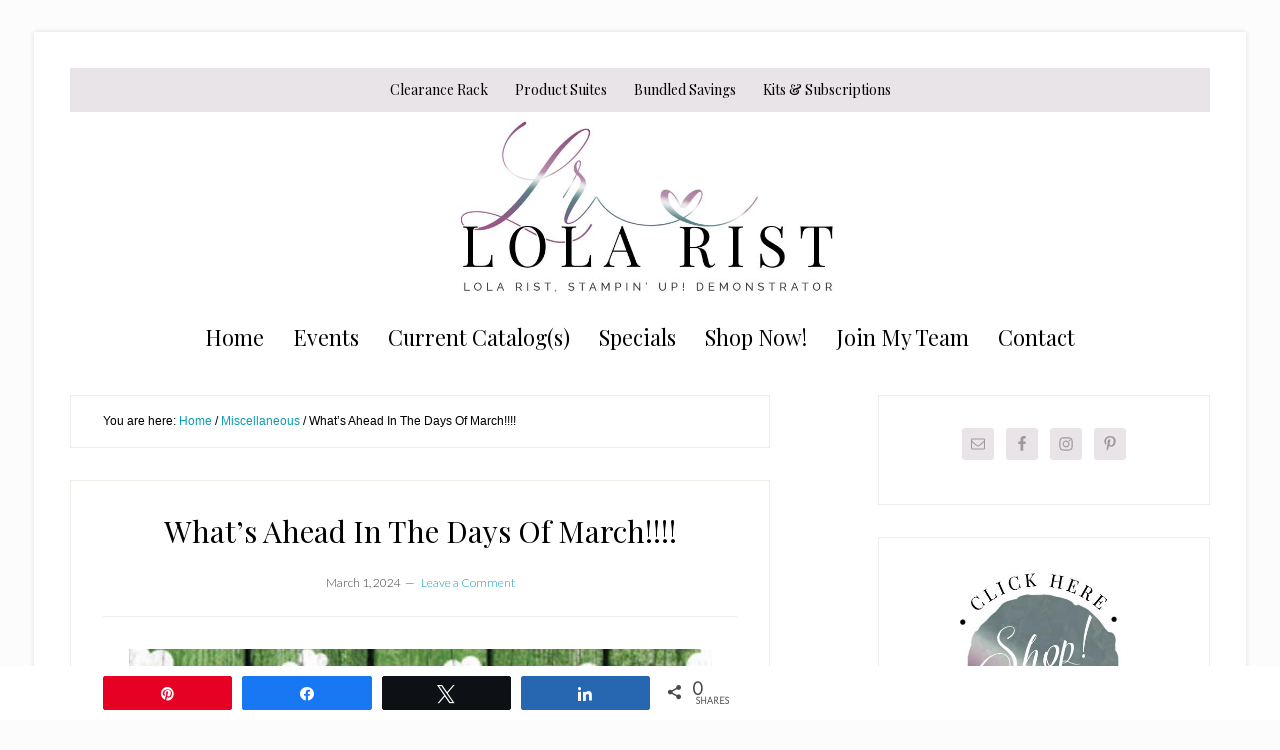

--- FILE ---
content_type: text/html; charset=UTF-8
request_url: https://lolarist.com/whats-ahead-in-the-days-of-march/
body_size: 84498
content:
<!DOCTYPE html>
<html lang="en-US">
<head >
<meta charset="UTF-8" />
<meta name="viewport" content="width=device-width, initial-scale=1" />
<meta name='robots' content='index, follow, max-image-preview:large, max-snippet:-1, max-video-preview:-1' />

<!-- Social Warfare v4.5.6 https://warfareplugins.com - BEGINNING OF OUTPUT -->
<style>
	@font-face {
		font-family: "sw-icon-font";
		src:url("https://lolarist.com/wp-content/plugins/social-warfare/assets/fonts/sw-icon-font.eot?ver=4.5.6");
		src:url("https://lolarist.com/wp-content/plugins/social-warfare/assets/fonts/sw-icon-font.eot?ver=4.5.6#iefix") format("embedded-opentype"),
		url("https://lolarist.com/wp-content/plugins/social-warfare/assets/fonts/sw-icon-font.woff?ver=4.5.6") format("woff"),
		url("https://lolarist.com/wp-content/plugins/social-warfare/assets/fonts/sw-icon-font.ttf?ver=4.5.6") format("truetype"),
		url("https://lolarist.com/wp-content/plugins/social-warfare/assets/fonts/sw-icon-font.svg?ver=4.5.6#1445203416") format("svg");
		font-weight: normal;
		font-style: normal;
		font-display:block;
	}
</style>
<!-- Social Warfare v4.5.6 https://warfareplugins.com - END OF OUTPUT -->


	<!-- This site is optimized with the Yoast SEO plugin v26.8 - https://yoast.com/product/yoast-seo-wordpress/ -->
	<title>What&#039;s Ahead In The Days Of March!!!! - Lola Rist, Stampin&#039; Up! Demonstrator</title>
	<link rel="canonical" href="https://lolarist.com/whats-ahead-in-the-days-of-march/" />
	<meta property="og:locale" content="en_US" />
	<meta property="og:type" content="article" />
	<meta property="og:title" content="What&#039;s Ahead In The Days Of March!!!! - Lola Rist, Stampin&#039; Up! Demonstrator" />
	<meta property="og:description" content="In the blink of an eye, Sale-A-Bration is over, February is past, and March is upon us!!! Woo Hoo!!! March and April will both be busy months for the Rist [&hellip;]" />
	<meta property="og:url" content="https://lolarist.com/whats-ahead-in-the-days-of-march/" />
	<meta property="og:site_name" content="Lola Rist, Stampin&#039; Up! Demonstrator" />
	<meta property="article:published_time" content="2024-03-01T15:09:52+00:00" />
	<meta property="article:modified_time" content="2024-03-01T15:09:54+00:00" />
	<meta property="og:image" content="https://lolarist.com/wp-content/uploads/2024/03/March-Happenings-.jpg" />
	<meta property="og:image:width" content="583" />
	<meta property="og:image:height" content="511" />
	<meta property="og:image:type" content="image/jpeg" />
	<meta name="author" content="Lola Rist" />
	<meta name="twitter:card" content="summary_large_image" />
	<meta name="twitter:label1" content="Written by" />
	<meta name="twitter:data1" content="Lola Rist" />
	<meta name="twitter:label2" content="Est. reading time" />
	<meta name="twitter:data2" content="4 minutes" />
	<script type="application/ld+json" class="yoast-schema-graph">{"@context":"https://schema.org","@graph":[{"@type":"Article","@id":"https://lolarist.com/whats-ahead-in-the-days-of-march/#article","isPartOf":{"@id":"https://lolarist.com/whats-ahead-in-the-days-of-march/"},"author":{"name":"Lola Rist","@id":"https://lolarist.com/#/schema/person/77d9d250f7ac7325f1c8d4dd5d0bbd5f"},"headline":"What&#8217;s Ahead In The Days Of March!!!!","datePublished":"2024-03-01T15:09:52+00:00","dateModified":"2024-03-01T15:09:54+00:00","mainEntityOfPage":{"@id":"https://lolarist.com/whats-ahead-in-the-days-of-march/"},"wordCount":628,"commentCount":0,"publisher":{"@id":"https://lolarist.com/#/schema/person/77d9d250f7ac7325f1c8d4dd5d0bbd5f"},"image":{"@id":"https://lolarist.com/whats-ahead-in-the-days-of-march/#primaryimage"},"thumbnailUrl":"https://lolarist.com/wp-content/uploads/2024/03/March-Happenings-.jpg","keywords":["card ideas","card making","card making ideas","diy card ideas","easy card making ideas","ideas for cardmaking","simple card ideas","simple cards"],"articleSection":["Miscellaneous"],"inLanguage":"en-US","potentialAction":[{"@type":"CommentAction","name":"Comment","target":["https://lolarist.com/whats-ahead-in-the-days-of-march/#respond"]}]},{"@type":"WebPage","@id":"https://lolarist.com/whats-ahead-in-the-days-of-march/","url":"https://lolarist.com/whats-ahead-in-the-days-of-march/","name":"What's Ahead In The Days Of March!!!! - Lola Rist, Stampin&#039; Up! Demonstrator","isPartOf":{"@id":"https://lolarist.com/#website"},"primaryImageOfPage":{"@id":"https://lolarist.com/whats-ahead-in-the-days-of-march/#primaryimage"},"image":{"@id":"https://lolarist.com/whats-ahead-in-the-days-of-march/#primaryimage"},"thumbnailUrl":"https://lolarist.com/wp-content/uploads/2024/03/March-Happenings-.jpg","datePublished":"2024-03-01T15:09:52+00:00","dateModified":"2024-03-01T15:09:54+00:00","breadcrumb":{"@id":"https://lolarist.com/whats-ahead-in-the-days-of-march/#breadcrumb"},"inLanguage":"en-US","potentialAction":[{"@type":"ReadAction","target":["https://lolarist.com/whats-ahead-in-the-days-of-march/"]}]},{"@type":"ImageObject","inLanguage":"en-US","@id":"https://lolarist.com/whats-ahead-in-the-days-of-march/#primaryimage","url":"https://lolarist.com/wp-content/uploads/2024/03/March-Happenings-.jpg","contentUrl":"https://lolarist.com/wp-content/uploads/2024/03/March-Happenings-.jpg","width":583,"height":511},{"@type":"BreadcrumbList","@id":"https://lolarist.com/whats-ahead-in-the-days-of-march/#breadcrumb","itemListElement":[{"@type":"ListItem","position":1,"name":"Home","item":"https://lolarist.com/"},{"@type":"ListItem","position":2,"name":"What&#8217;s Ahead In The Days Of March!!!!"}]},{"@type":"WebSite","@id":"https://lolarist.com/#website","url":"https://lolarist.com/","name":"Lola Rist, Stampin' Up! Demonstrator","description":"Creative paper crafting with ink and stamp! Connect with me for card making and project ideas and access to Stampin Up products!","publisher":{"@id":"https://lolarist.com/#/schema/person/77d9d250f7ac7325f1c8d4dd5d0bbd5f"},"potentialAction":[{"@type":"SearchAction","target":{"@type":"EntryPoint","urlTemplate":"https://lolarist.com/?s={search_term_string}"},"query-input":{"@type":"PropertyValueSpecification","valueRequired":true,"valueName":"search_term_string"}}],"inLanguage":"en-US"},{"@type":["Person","Organization"],"@id":"https://lolarist.com/#/schema/person/77d9d250f7ac7325f1c8d4dd5d0bbd5f","name":"Lola Rist","image":{"@type":"ImageObject","inLanguage":"en-US","@id":"https://lolarist.com/#/schema/person/image/","url":"https://lolarist.com/wp-content/uploads/2021/02/lolarist-150x150.jpg","contentUrl":"https://lolarist.com/wp-content/uploads/2021/02/lolarist-150x150.jpg","caption":"Lola Rist"},"logo":{"@id":"https://lolarist.com/#/schema/person/image/"},"sameAs":["http://LolaRist.com"]}]}</script>
	<!-- / Yoast SEO plugin. -->


<link rel='dns-prefetch' href='//fonts.googleapis.com' />
<link rel="alternate" type="application/rss+xml" title="Lola Rist, Stampin&#039; Up! Demonstrator &raquo; Feed" href="https://lolarist.com/feed/" />
<link rel="alternate" type="application/rss+xml" title="Lola Rist, Stampin&#039; Up! Demonstrator &raquo; Comments Feed" href="https://lolarist.com/comments/feed/" />
<link rel="alternate" type="text/calendar" title="Lola Rist, Stampin&#039; Up! Demonstrator &raquo; iCal Feed" href="https://lolarist.com/events/?ical=1" />
<link rel="alternate" type="application/rss+xml" title="Lola Rist, Stampin&#039; Up! Demonstrator &raquo; What&#8217;s Ahead In The Days Of March!!!! Comments Feed" href="https://lolarist.com/whats-ahead-in-the-days-of-march/feed/" />
<link rel="alternate" title="oEmbed (JSON)" type="application/json+oembed" href="https://lolarist.com/wp-json/oembed/1.0/embed?url=https%3A%2F%2Flolarist.com%2Fwhats-ahead-in-the-days-of-march%2F" />
<link rel="alternate" title="oEmbed (XML)" type="text/xml+oembed" href="https://lolarist.com/wp-json/oembed/1.0/embed?url=https%3A%2F%2Flolarist.com%2Fwhats-ahead-in-the-days-of-march%2F&#038;format=xml" />
<style id='wp-img-auto-sizes-contain-inline-css' type='text/css'>
img:is([sizes=auto i],[sizes^="auto," i]){contain-intrinsic-size:3000px 1500px}
/*# sourceURL=wp-img-auto-sizes-contain-inline-css */
</style>
<link rel='stylesheet' id='social-warfare-block-css-css' href='https://lolarist.com/wp-content/plugins/social-warfare/assets/js/post-editor/dist/blocks.style.build.css?ver=6.9' type='text/css' media='all' />
<link rel='stylesheet' id='lifestyle-pro-css' href='https://lolarist.com/wp-content/themes/lifestyle-pro/style.css?ver=3.2.4' type='text/css' media='all' />
<style id='lifestyle-pro-inline-css' type='text/css'>


		a,
		.archive-pagination li a:focus,
		.archive-pagination li a:hover,
		.archive-pagination li.active a,
		.entry-title a:focus,
		.entry-title a:hover {
			color: #0f9daf;
		}

		@media only screen and (max-width: 800px) {
			.menu-toggle:focus,
			.menu-toggle:hover,
			.sub-menu-toggle:focus,
			.sub-menu-toggle:hover {
				color: #0f9daf;
			}
		}

		

		button,
		input[type="button"],
		input[type="reset"],
		input[type="submit"],
		.button,
		.entry-content .button,
		.lifestyle-pro-home .content .widget-title,
		.nav-secondary,
		.site-footer,
		.site-header {
			background-color: #ffffff;
			color: #000000;
		}

		.site-description,
		.site-footer a,
		.site-header .menu-toggle,
		.site-header .sub-menu-toggle,
		.site-header .widget-area a,
		.site-header .widget-area,
		.site-header .widget-title,
		.site-title a,
		.site-title a:focus,
		.site-title a:hover {
			color: #000000;
		}

		.site-footer a:focus,
		.site-footer a:hover,
		.site-header .menu-toggle:focus,
		.site-header .menu-toggle:hover,
		.site-header .sub-menu-toggle:focus,
		.site-header .sub-menu-toggle:hover {
			color: #464646;
		}

		@media only screen and (max-width: 767px) {

			.site-header .genesis-nav-menu .current-menu-item > a,
			.site-header .genesis-responsive-menu .sub-menu a {
				color: #000000;
			}

			.site-header .genesis-responsive-menu a:focus,
			.site-header .genesis-responsive-menu a:hover,
			.site-header .genesis-responsive-menu .current-menu-item > a:hover,
			.site-header .genesis-responsive-menu .sub-menu a:focus,
			.site-header .genesis-responsive-menu .sub-menu a:hover {
				color: #464646;
			}
		}

		
/*# sourceURL=lifestyle-pro-inline-css */
</style>
<style id='wp-emoji-styles-inline-css' type='text/css'>

	img.wp-smiley, img.emoji {
		display: inline !important;
		border: none !important;
		box-shadow: none !important;
		height: 1em !important;
		width: 1em !important;
		margin: 0 0.07em !important;
		vertical-align: -0.1em !important;
		background: none !important;
		padding: 0 !important;
	}
/*# sourceURL=wp-emoji-styles-inline-css */
</style>
<link rel='stylesheet' id='wp-block-library-css' href='https://lolarist.com/wp-includes/css/dist/block-library/style.min.css?ver=6.9' type='text/css' media='all' />
<style id='wp-block-image-inline-css' type='text/css'>
.wp-block-image>a,.wp-block-image>figure>a{display:inline-block}.wp-block-image img{box-sizing:border-box;height:auto;max-width:100%;vertical-align:bottom}@media not (prefers-reduced-motion){.wp-block-image img.hide{visibility:hidden}.wp-block-image img.show{animation:show-content-image .4s}}.wp-block-image[style*=border-radius] img,.wp-block-image[style*=border-radius]>a{border-radius:inherit}.wp-block-image.has-custom-border img{box-sizing:border-box}.wp-block-image.aligncenter{text-align:center}.wp-block-image.alignfull>a,.wp-block-image.alignwide>a{width:100%}.wp-block-image.alignfull img,.wp-block-image.alignwide img{height:auto;width:100%}.wp-block-image .aligncenter,.wp-block-image .alignleft,.wp-block-image .alignright,.wp-block-image.aligncenter,.wp-block-image.alignleft,.wp-block-image.alignright{display:table}.wp-block-image .aligncenter>figcaption,.wp-block-image .alignleft>figcaption,.wp-block-image .alignright>figcaption,.wp-block-image.aligncenter>figcaption,.wp-block-image.alignleft>figcaption,.wp-block-image.alignright>figcaption{caption-side:bottom;display:table-caption}.wp-block-image .alignleft{float:left;margin:.5em 1em .5em 0}.wp-block-image .alignright{float:right;margin:.5em 0 .5em 1em}.wp-block-image .aligncenter{margin-left:auto;margin-right:auto}.wp-block-image :where(figcaption){margin-bottom:1em;margin-top:.5em}.wp-block-image.is-style-circle-mask img{border-radius:9999px}@supports ((-webkit-mask-image:none) or (mask-image:none)) or (-webkit-mask-image:none){.wp-block-image.is-style-circle-mask img{border-radius:0;-webkit-mask-image:url('data:image/svg+xml;utf8,<svg viewBox="0 0 100 100" xmlns="http://www.w3.org/2000/svg"><circle cx="50" cy="50" r="50"/></svg>');mask-image:url('data:image/svg+xml;utf8,<svg viewBox="0 0 100 100" xmlns="http://www.w3.org/2000/svg"><circle cx="50" cy="50" r="50"/></svg>');mask-mode:alpha;-webkit-mask-position:center;mask-position:center;-webkit-mask-repeat:no-repeat;mask-repeat:no-repeat;-webkit-mask-size:contain;mask-size:contain}}:root :where(.wp-block-image.is-style-rounded img,.wp-block-image .is-style-rounded img){border-radius:9999px}.wp-block-image figure{margin:0}.wp-lightbox-container{display:flex;flex-direction:column;position:relative}.wp-lightbox-container img{cursor:zoom-in}.wp-lightbox-container img:hover+button{opacity:1}.wp-lightbox-container button{align-items:center;backdrop-filter:blur(16px) saturate(180%);background-color:#5a5a5a40;border:none;border-radius:4px;cursor:zoom-in;display:flex;height:20px;justify-content:center;opacity:0;padding:0;position:absolute;right:16px;text-align:center;top:16px;width:20px;z-index:100}@media not (prefers-reduced-motion){.wp-lightbox-container button{transition:opacity .2s ease}}.wp-lightbox-container button:focus-visible{outline:3px auto #5a5a5a40;outline:3px auto -webkit-focus-ring-color;outline-offset:3px}.wp-lightbox-container button:hover{cursor:pointer;opacity:1}.wp-lightbox-container button:focus{opacity:1}.wp-lightbox-container button:focus,.wp-lightbox-container button:hover,.wp-lightbox-container button:not(:hover):not(:active):not(.has-background){background-color:#5a5a5a40;border:none}.wp-lightbox-overlay{box-sizing:border-box;cursor:zoom-out;height:100vh;left:0;overflow:hidden;position:fixed;top:0;visibility:hidden;width:100%;z-index:100000}.wp-lightbox-overlay .close-button{align-items:center;cursor:pointer;display:flex;justify-content:center;min-height:40px;min-width:40px;padding:0;position:absolute;right:calc(env(safe-area-inset-right) + 16px);top:calc(env(safe-area-inset-top) + 16px);z-index:5000000}.wp-lightbox-overlay .close-button:focus,.wp-lightbox-overlay .close-button:hover,.wp-lightbox-overlay .close-button:not(:hover):not(:active):not(.has-background){background:none;border:none}.wp-lightbox-overlay .lightbox-image-container{height:var(--wp--lightbox-container-height);left:50%;overflow:hidden;position:absolute;top:50%;transform:translate(-50%,-50%);transform-origin:top left;width:var(--wp--lightbox-container-width);z-index:9999999999}.wp-lightbox-overlay .wp-block-image{align-items:center;box-sizing:border-box;display:flex;height:100%;justify-content:center;margin:0;position:relative;transform-origin:0 0;width:100%;z-index:3000000}.wp-lightbox-overlay .wp-block-image img{height:var(--wp--lightbox-image-height);min-height:var(--wp--lightbox-image-height);min-width:var(--wp--lightbox-image-width);width:var(--wp--lightbox-image-width)}.wp-lightbox-overlay .wp-block-image figcaption{display:none}.wp-lightbox-overlay button{background:none;border:none}.wp-lightbox-overlay .scrim{background-color:#fff;height:100%;opacity:.9;position:absolute;width:100%;z-index:2000000}.wp-lightbox-overlay.active{visibility:visible}@media not (prefers-reduced-motion){.wp-lightbox-overlay.active{animation:turn-on-visibility .25s both}.wp-lightbox-overlay.active img{animation:turn-on-visibility .35s both}.wp-lightbox-overlay.show-closing-animation:not(.active){animation:turn-off-visibility .35s both}.wp-lightbox-overlay.show-closing-animation:not(.active) img{animation:turn-off-visibility .25s both}.wp-lightbox-overlay.zoom.active{animation:none;opacity:1;visibility:visible}.wp-lightbox-overlay.zoom.active .lightbox-image-container{animation:lightbox-zoom-in .4s}.wp-lightbox-overlay.zoom.active .lightbox-image-container img{animation:none}.wp-lightbox-overlay.zoom.active .scrim{animation:turn-on-visibility .4s forwards}.wp-lightbox-overlay.zoom.show-closing-animation:not(.active){animation:none}.wp-lightbox-overlay.zoom.show-closing-animation:not(.active) .lightbox-image-container{animation:lightbox-zoom-out .4s}.wp-lightbox-overlay.zoom.show-closing-animation:not(.active) .lightbox-image-container img{animation:none}.wp-lightbox-overlay.zoom.show-closing-animation:not(.active) .scrim{animation:turn-off-visibility .4s forwards}}@keyframes show-content-image{0%{visibility:hidden}99%{visibility:hidden}to{visibility:visible}}@keyframes turn-on-visibility{0%{opacity:0}to{opacity:1}}@keyframes turn-off-visibility{0%{opacity:1;visibility:visible}99%{opacity:0;visibility:visible}to{opacity:0;visibility:hidden}}@keyframes lightbox-zoom-in{0%{transform:translate(calc((-100vw + var(--wp--lightbox-scrollbar-width))/2 + var(--wp--lightbox-initial-left-position)),calc(-50vh + var(--wp--lightbox-initial-top-position))) scale(var(--wp--lightbox-scale))}to{transform:translate(-50%,-50%) scale(1)}}@keyframes lightbox-zoom-out{0%{transform:translate(-50%,-50%) scale(1);visibility:visible}99%{visibility:visible}to{transform:translate(calc((-100vw + var(--wp--lightbox-scrollbar-width))/2 + var(--wp--lightbox-initial-left-position)),calc(-50vh + var(--wp--lightbox-initial-top-position))) scale(var(--wp--lightbox-scale));visibility:hidden}}
/*# sourceURL=https://lolarist.com/wp-includes/blocks/image/style.min.css */
</style>
<style id='wp-block-list-inline-css' type='text/css'>
ol,ul{box-sizing:border-box}:root :where(.wp-block-list.has-background){padding:1.25em 2.375em}
/*# sourceURL=https://lolarist.com/wp-includes/blocks/list/style.min.css */
</style>
<style id='global-styles-inline-css' type='text/css'>
:root{--wp--preset--aspect-ratio--square: 1;--wp--preset--aspect-ratio--4-3: 4/3;--wp--preset--aspect-ratio--3-4: 3/4;--wp--preset--aspect-ratio--3-2: 3/2;--wp--preset--aspect-ratio--2-3: 2/3;--wp--preset--aspect-ratio--16-9: 16/9;--wp--preset--aspect-ratio--9-16: 9/16;--wp--preset--color--black: #000000;--wp--preset--color--cyan-bluish-gray: #abb8c3;--wp--preset--color--white: #ffffff;--wp--preset--color--pale-pink: #f78da7;--wp--preset--color--vivid-red: #cf2e2e;--wp--preset--color--luminous-vivid-orange: #ff6900;--wp--preset--color--luminous-vivid-amber: #fcb900;--wp--preset--color--light-green-cyan: #7bdcb5;--wp--preset--color--vivid-green-cyan: #00d084;--wp--preset--color--pale-cyan-blue: #8ed1fc;--wp--preset--color--vivid-cyan-blue: #0693e3;--wp--preset--color--vivid-purple: #9b51e0;--wp--preset--gradient--vivid-cyan-blue-to-vivid-purple: linear-gradient(135deg,rgb(6,147,227) 0%,rgb(155,81,224) 100%);--wp--preset--gradient--light-green-cyan-to-vivid-green-cyan: linear-gradient(135deg,rgb(122,220,180) 0%,rgb(0,208,130) 100%);--wp--preset--gradient--luminous-vivid-amber-to-luminous-vivid-orange: linear-gradient(135deg,rgb(252,185,0) 0%,rgb(255,105,0) 100%);--wp--preset--gradient--luminous-vivid-orange-to-vivid-red: linear-gradient(135deg,rgb(255,105,0) 0%,rgb(207,46,46) 100%);--wp--preset--gradient--very-light-gray-to-cyan-bluish-gray: linear-gradient(135deg,rgb(238,238,238) 0%,rgb(169,184,195) 100%);--wp--preset--gradient--cool-to-warm-spectrum: linear-gradient(135deg,rgb(74,234,220) 0%,rgb(151,120,209) 20%,rgb(207,42,186) 40%,rgb(238,44,130) 60%,rgb(251,105,98) 80%,rgb(254,248,76) 100%);--wp--preset--gradient--blush-light-purple: linear-gradient(135deg,rgb(255,206,236) 0%,rgb(152,150,240) 100%);--wp--preset--gradient--blush-bordeaux: linear-gradient(135deg,rgb(254,205,165) 0%,rgb(254,45,45) 50%,rgb(107,0,62) 100%);--wp--preset--gradient--luminous-dusk: linear-gradient(135deg,rgb(255,203,112) 0%,rgb(199,81,192) 50%,rgb(65,88,208) 100%);--wp--preset--gradient--pale-ocean: linear-gradient(135deg,rgb(255,245,203) 0%,rgb(182,227,212) 50%,rgb(51,167,181) 100%);--wp--preset--gradient--electric-grass: linear-gradient(135deg,rgb(202,248,128) 0%,rgb(113,206,126) 100%);--wp--preset--gradient--midnight: linear-gradient(135deg,rgb(2,3,129) 0%,rgb(40,116,252) 100%);--wp--preset--font-size--small: 13px;--wp--preset--font-size--medium: 20px;--wp--preset--font-size--large: 36px;--wp--preset--font-size--x-large: 42px;--wp--preset--spacing--20: 0.44rem;--wp--preset--spacing--30: 0.67rem;--wp--preset--spacing--40: 1rem;--wp--preset--spacing--50: 1.5rem;--wp--preset--spacing--60: 2.25rem;--wp--preset--spacing--70: 3.38rem;--wp--preset--spacing--80: 5.06rem;--wp--preset--shadow--natural: 6px 6px 9px rgba(0, 0, 0, 0.2);--wp--preset--shadow--deep: 12px 12px 50px rgba(0, 0, 0, 0.4);--wp--preset--shadow--sharp: 6px 6px 0px rgba(0, 0, 0, 0.2);--wp--preset--shadow--outlined: 6px 6px 0px -3px rgb(255, 255, 255), 6px 6px rgb(0, 0, 0);--wp--preset--shadow--crisp: 6px 6px 0px rgb(0, 0, 0);}:where(.is-layout-flex){gap: 0.5em;}:where(.is-layout-grid){gap: 0.5em;}body .is-layout-flex{display: flex;}.is-layout-flex{flex-wrap: wrap;align-items: center;}.is-layout-flex > :is(*, div){margin: 0;}body .is-layout-grid{display: grid;}.is-layout-grid > :is(*, div){margin: 0;}:where(.wp-block-columns.is-layout-flex){gap: 2em;}:where(.wp-block-columns.is-layout-grid){gap: 2em;}:where(.wp-block-post-template.is-layout-flex){gap: 1.25em;}:where(.wp-block-post-template.is-layout-grid){gap: 1.25em;}.has-black-color{color: var(--wp--preset--color--black) !important;}.has-cyan-bluish-gray-color{color: var(--wp--preset--color--cyan-bluish-gray) !important;}.has-white-color{color: var(--wp--preset--color--white) !important;}.has-pale-pink-color{color: var(--wp--preset--color--pale-pink) !important;}.has-vivid-red-color{color: var(--wp--preset--color--vivid-red) !important;}.has-luminous-vivid-orange-color{color: var(--wp--preset--color--luminous-vivid-orange) !important;}.has-luminous-vivid-amber-color{color: var(--wp--preset--color--luminous-vivid-amber) !important;}.has-light-green-cyan-color{color: var(--wp--preset--color--light-green-cyan) !important;}.has-vivid-green-cyan-color{color: var(--wp--preset--color--vivid-green-cyan) !important;}.has-pale-cyan-blue-color{color: var(--wp--preset--color--pale-cyan-blue) !important;}.has-vivid-cyan-blue-color{color: var(--wp--preset--color--vivid-cyan-blue) !important;}.has-vivid-purple-color{color: var(--wp--preset--color--vivid-purple) !important;}.has-black-background-color{background-color: var(--wp--preset--color--black) !important;}.has-cyan-bluish-gray-background-color{background-color: var(--wp--preset--color--cyan-bluish-gray) !important;}.has-white-background-color{background-color: var(--wp--preset--color--white) !important;}.has-pale-pink-background-color{background-color: var(--wp--preset--color--pale-pink) !important;}.has-vivid-red-background-color{background-color: var(--wp--preset--color--vivid-red) !important;}.has-luminous-vivid-orange-background-color{background-color: var(--wp--preset--color--luminous-vivid-orange) !important;}.has-luminous-vivid-amber-background-color{background-color: var(--wp--preset--color--luminous-vivid-amber) !important;}.has-light-green-cyan-background-color{background-color: var(--wp--preset--color--light-green-cyan) !important;}.has-vivid-green-cyan-background-color{background-color: var(--wp--preset--color--vivid-green-cyan) !important;}.has-pale-cyan-blue-background-color{background-color: var(--wp--preset--color--pale-cyan-blue) !important;}.has-vivid-cyan-blue-background-color{background-color: var(--wp--preset--color--vivid-cyan-blue) !important;}.has-vivid-purple-background-color{background-color: var(--wp--preset--color--vivid-purple) !important;}.has-black-border-color{border-color: var(--wp--preset--color--black) !important;}.has-cyan-bluish-gray-border-color{border-color: var(--wp--preset--color--cyan-bluish-gray) !important;}.has-white-border-color{border-color: var(--wp--preset--color--white) !important;}.has-pale-pink-border-color{border-color: var(--wp--preset--color--pale-pink) !important;}.has-vivid-red-border-color{border-color: var(--wp--preset--color--vivid-red) !important;}.has-luminous-vivid-orange-border-color{border-color: var(--wp--preset--color--luminous-vivid-orange) !important;}.has-luminous-vivid-amber-border-color{border-color: var(--wp--preset--color--luminous-vivid-amber) !important;}.has-light-green-cyan-border-color{border-color: var(--wp--preset--color--light-green-cyan) !important;}.has-vivid-green-cyan-border-color{border-color: var(--wp--preset--color--vivid-green-cyan) !important;}.has-pale-cyan-blue-border-color{border-color: var(--wp--preset--color--pale-cyan-blue) !important;}.has-vivid-cyan-blue-border-color{border-color: var(--wp--preset--color--vivid-cyan-blue) !important;}.has-vivid-purple-border-color{border-color: var(--wp--preset--color--vivid-purple) !important;}.has-vivid-cyan-blue-to-vivid-purple-gradient-background{background: var(--wp--preset--gradient--vivid-cyan-blue-to-vivid-purple) !important;}.has-light-green-cyan-to-vivid-green-cyan-gradient-background{background: var(--wp--preset--gradient--light-green-cyan-to-vivid-green-cyan) !important;}.has-luminous-vivid-amber-to-luminous-vivid-orange-gradient-background{background: var(--wp--preset--gradient--luminous-vivid-amber-to-luminous-vivid-orange) !important;}.has-luminous-vivid-orange-to-vivid-red-gradient-background{background: var(--wp--preset--gradient--luminous-vivid-orange-to-vivid-red) !important;}.has-very-light-gray-to-cyan-bluish-gray-gradient-background{background: var(--wp--preset--gradient--very-light-gray-to-cyan-bluish-gray) !important;}.has-cool-to-warm-spectrum-gradient-background{background: var(--wp--preset--gradient--cool-to-warm-spectrum) !important;}.has-blush-light-purple-gradient-background{background: var(--wp--preset--gradient--blush-light-purple) !important;}.has-blush-bordeaux-gradient-background{background: var(--wp--preset--gradient--blush-bordeaux) !important;}.has-luminous-dusk-gradient-background{background: var(--wp--preset--gradient--luminous-dusk) !important;}.has-pale-ocean-gradient-background{background: var(--wp--preset--gradient--pale-ocean) !important;}.has-electric-grass-gradient-background{background: var(--wp--preset--gradient--electric-grass) !important;}.has-midnight-gradient-background{background: var(--wp--preset--gradient--midnight) !important;}.has-small-font-size{font-size: var(--wp--preset--font-size--small) !important;}.has-medium-font-size{font-size: var(--wp--preset--font-size--medium) !important;}.has-large-font-size{font-size: var(--wp--preset--font-size--large) !important;}.has-x-large-font-size{font-size: var(--wp--preset--font-size--x-large) !important;}
/*# sourceURL=global-styles-inline-css */
</style>

<style id='classic-theme-styles-inline-css' type='text/css'>
/*! This file is auto-generated */
.wp-block-button__link{color:#fff;background-color:#32373c;border-radius:9999px;box-shadow:none;text-decoration:none;padding:calc(.667em + 2px) calc(1.333em + 2px);font-size:1.125em}.wp-block-file__button{background:#32373c;color:#fff;text-decoration:none}
/*# sourceURL=/wp-includes/css/classic-themes.min.css */
</style>
<link rel='stylesheet' id='jpibfi-style-css' href='https://lolarist.com/wp-content/plugins/jquery-pin-it-button-for-images/css/client.css?ver=3.0.6' type='text/css' media='all' />
<link rel='stylesheet' id='rtec_styles-css' href='https://lolarist.com/wp-content/plugins/registrations-for-the-events-calendar/css/rtec-styles.css?ver=2.13.9' type='text/css' media='all' />
<link rel='stylesheet' id='ppress-frontend-css' href='https://lolarist.com/wp-content/plugins/wp-user-avatar/assets/css/frontend.min.css?ver=4.16.8' type='text/css' media='all' />
<link rel='stylesheet' id='ppress-flatpickr-css' href='https://lolarist.com/wp-content/plugins/wp-user-avatar/assets/flatpickr/flatpickr.min.css?ver=4.16.8' type='text/css' media='all' />
<link rel='stylesheet' id='ppress-select2-css' href='https://lolarist.com/wp-content/plugins/wp-user-avatar/assets/select2/select2.min.css?ver=6.9' type='text/css' media='all' />
<link rel='stylesheet' id='social_warfare-css' href='https://lolarist.com/wp-content/plugins/social-warfare/assets/css/style.min.css?ver=4.5.6' type='text/css' media='all' />
<link rel='stylesheet' id='dashicons-css' href='https://lolarist.com/wp-includes/css/dashicons.min.css?ver=6.9' type='text/css' media='all' />
<link rel='stylesheet' id='google-fonts-css' href='//fonts.googleapis.com/css?family=Droid+Sans%3A400%2C700%7CRoboto+Slab%3A400%2C300%2C700&#038;ver=3.2.4' type='text/css' media='all' />
<link rel='stylesheet' id='simple-social-icons-font-css' href='https://lolarist.com/wp-content/plugins/simple-social-icons/css/style.css?ver=4.0.0' type='text/css' media='all' />
<link rel='stylesheet' id='boxzilla-css' href='https://lolarist.com/wp-content/plugins/boxzilla/assets/css/styles.css?ver=3.4.5' type='text/css' media='all' />
<link rel='stylesheet' id='wp-block-paragraph-css' href='https://lolarist.com/wp-includes/blocks/paragraph/style.min.css?ver=6.9' type='text/css' media='all' />
<link rel='stylesheet' id='wp-block-heading-css' href='https://lolarist.com/wp-includes/blocks/heading/style.min.css?ver=6.9' type='text/css' media='all' />
<script type="text/javascript" src="https://lolarist.com/wp-includes/js/jquery/jquery.min.js?ver=3.7.1" id="jquery-core-js"></script>
<script type="text/javascript" src="https://lolarist.com/wp-includes/js/jquery/jquery-migrate.min.js?ver=3.4.1" id="jquery-migrate-js"></script>
<script type="text/javascript" src="https://lolarist.com/wp-content/plugins/wp-user-avatar/assets/flatpickr/flatpickr.min.js?ver=4.16.8" id="ppress-flatpickr-js"></script>
<script type="text/javascript" src="https://lolarist.com/wp-content/plugins/wp-user-avatar/assets/select2/select2.min.js?ver=4.16.8" id="ppress-select2-js"></script>
<link rel="https://api.w.org/" href="https://lolarist.com/wp-json/" /><link rel="alternate" title="JSON" type="application/json" href="https://lolarist.com/wp-json/wp/v2/posts/5720" /><link rel="EditURI" type="application/rsd+xml" title="RSD" href="https://lolarist.com/xmlrpc.php?rsd" />
<meta name="generator" content="WordPress 6.9" />
<link rel='shortlink' href='https://lolarist.com/?p=5720' />
	<link rel="preconnect" href="https://fonts.googleapis.com">
	<link rel="preconnect" href="https://fonts.gstatic.com">
	<link href='https://fonts.googleapis.com/css2?display=swap&family=Lato:wght@300&family=Playfair+Display' rel='stylesheet'><style type="text/css">
	a.pinit-button.custom span {
		}

	.pinit-hover {
		opacity: 0.8 !important;
		filter: alpha(opacity=80) !important;
	}
	a.pinit-button {
	border-bottom: 0 !important;
	box-shadow: none !important;
	margin-bottom: 0 !important;
}
a.pinit-button::after {
    display: none;
}</style>
		<meta name="tec-api-version" content="v1"><meta name="tec-api-origin" content="https://lolarist.com"><link rel="alternate" href="https://lolarist.com/wp-json/tribe/events/v1/" /><link rel="pingback" href="https://lolarist.com/xmlrpc.php" />
<!-- Global site tag (gtag.js) - Google Analytics -->
<script async src="https://www.googletagmanager.com/gtag/js?id=G-1DJRW13G4X"></script>
<script>
  window.dataLayer = window.dataLayer || [];
  function gtag(){dataLayer.push(arguments);}
  gtag('js', new Date());

  gtag('config', 'G-1DJRW13G4X');
</script><style type="text/css">.site-title a { background: url(https://lolarist.com/wp-content/uploads/2019/06/Header.jpg) no-repeat !important; }</style>
<style type="text/css" id="custom-background-css">
body.custom-background { background-color: #fcfcfc; }
</style>
	<script>(()=>{var o=[],i={};["on","off","toggle","show"].forEach((l=>{i[l]=function(){o.push([l,arguments])}})),window.Boxzilla=i,window.boxzilla_queue=o})();</script><link rel="icon" href="https://lolarist.com/wp-content/uploads/2019/06/cropped-Favicon-32x32.jpg" sizes="32x32" />
<link rel="icon" href="https://lolarist.com/wp-content/uploads/2019/06/cropped-Favicon-192x192.jpg" sizes="192x192" />
<link rel="apple-touch-icon" href="https://lolarist.com/wp-content/uploads/2019/06/cropped-Favicon-180x180.jpg" />
<meta name="msapplication-TileImage" content="https://lolarist.com/wp-content/uploads/2019/06/cropped-Favicon-270x270.jpg" />
		<style type="text/css" id="wp-custom-css">
			header.site-header {
    background: none;
}
.nav-primary {
	background-color: white;
}

.header-image .title-area {
	padding: 0;
}

.header-image .site-title a {
	background-size: contain !important;
	float: left;
	min-height: 200px;
	width: 100%;
}
header.site-header {
    padding: 0;
}


ul.menu.genesis-nav-menu.menu-secondary.js-superfish.sf-js-enabled.sf-arrows {
    background-color: #ffffff;
}

li.menu-item.menu-item-type-custom.menu-item-object-custom.menu-item a span {
    color: #000000;
}
.genesis-nav-menu a {
	color: #000000;
	display: block;
	padding: 15px 12px;
	position: relative;
	text-decoration: none;
}

.genesis-nav-menu li > a:focus,
.genesis-nav-menu li > a:hover,
.genesis-nav-menu a:focus,
.genesis-nav-menu a:hover,
.genesis-nav-menu .current-menu-item > a,
.site-header .genesis-nav-menu .current-menu-item > a {
	background-color: #fff;
	color: #000000;
}

.nav-primary {
    text-align: center;
}
.nav-secondary {
    text-align: center;
}
ul.menu.genesis-nav-menu.menu-secondary.js-superfish.sf-js-enabled.sf-arrows {
    font-family: Playfair Display;
	font-size: 1.2em;
    font-weight: normal;
}
ul.menu.genesis-nav-menu.menu-primary.js-superfish.sf-js-enabled.sf-arrows {
    font-family: Playfair Display;
	Background: #e9e4e7;
}
li a span {
  color: #000000;
}
input.ninja-forms-field.nf-element {
  background-color: #efefef
  
}		</style>
			<style id="egf-frontend-styles" type="text/css">
		p {color: #383838;font-family: 'Lato', sans-serif;font-style: normal;font-weight: 300;} h1 {color: #000000;font-family: 'Playfair Display', sans-serif;font-style: normal;font-weight: 400;text-decoration: none;text-transform: none;} h2 {font-family: 'Playfair Display', sans-serif;font-style: normal;font-weight: 400;} h3 {font-family: 'Playfair Display', sans-serif;font-style: normal;font-weight: 400;} h4 {font-family: 'Playfair Display', sans-serif;font-style: normal;font-weight: 400;} h5 {font-family: 'Playfair Display', sans-serif;font-style: normal;font-weight: 400;} h6 {font-family: 'Playfair Display', sans-serif;font-style: normal;font-weight: 400;} 	</style>
	</head>
<body data-rsssl=1 class="wp-singular post-template-default single single-post postid-5720 single-format-standard custom-background wp-theme-genesis wp-child-theme-lifestyle-pro tribe-no-js custom-header header-image header-full-width content-sidebar genesis-breadcrumbs-visible genesis-footer-widgets-hidden"><div class="site-container"><ul class="genesis-skip-link"><li><a href="#genesis-nav-secondary" class="screen-reader-shortcut"> Skip to secondary menu</a></li><li><a href="#genesis-content" class="screen-reader-shortcut"> Skip to main content</a></li><li><a href="#genesis-sidebar-primary" class="screen-reader-shortcut"> Skip to primary sidebar</a></li></ul><div class="site-container-wrap"><nav class="nav-primary" aria-label="Main" id="genesis-nav-primary"><div class="wrap"><ul id="menu-su-categories" class="menu genesis-nav-menu menu-primary js-superfish"><li id="menu-item-953" class="menu-item menu-item-type-custom menu-item-object-custom menu-item-953"><a target="_blank" href="https://www.stampinup.com/categories/sales-specials/clearance?demoid=2118088"><span >Clearance Rack</span></a></li>
<li id="menu-item-956" class="menu-item menu-item-type-custom menu-item-object-custom menu-item-956"><a target="_blank" href="https://www.stampinup.com/categories/shop-products/shop-by/product-suites?demoid=2118088"><span >Product Suites</span></a></li>
<li id="menu-item-1207" class="menu-item menu-item-type-custom menu-item-object-custom menu-item-1207"><a target="_blank" href="https://www.stampinup.com/categories/shop-products/featured-products/bundled-savings?demoid=2118088"><span >Bundled Savings</span></a></li>
<li id="menu-item-957" class="menu-item menu-item-type-custom menu-item-object-custom menu-item-957"><a target="_blank" href="https://www.stampinup.com/categories/shop-products/other-products/kits-subscriptions?demoid=2118088"><span >Kits &#038; Subscriptions</span></a></li>
</ul></div></nav><header class="site-header"><div class="wrap"><div class="title-area"><p class="site-title"><a href="https://lolarist.com/">Lola Rist, Stampin&#039; Up! Demonstrator</a></p><p class="site-description">Creative paper crafting with ink and stamp! Connect with me for card making and project ideas and access to Stampin Up products!</p></div></div></header><nav class="nav-secondary" aria-label="Secondary" id="genesis-nav-secondary"><div class="wrap"><ul id="menu-main" class="menu genesis-nav-menu menu-secondary js-superfish"><li id="menu-item-867" class="menu-item menu-item-type-custom menu-item-object-custom menu-item-home menu-item-867"><a href="https://lolarist.com/"><span >Home</span></a></li>
<li id="menu-item-750" class="menu-item menu-item-type-custom menu-item-object-custom menu-item-750"><a href="/events"><span >Events</span></a></li>
<li id="menu-item-1000" class="menu-item menu-item-type-custom menu-item-object-custom menu-item-1000"><a target="_blank" href="https://lolarist.stampinup.net/#current_catalog_title"><span >Current Catalog(s)</span></a></li>
<li id="menu-item-726" class="menu-item menu-item-type-custom menu-item-object-custom menu-item-726"><a target="_blank" href="https://lolarist.stampinup.net/special"><span >Specials</span></a></li>
<li id="menu-item-725" class="menu-item menu-item-type-custom menu-item-object-custom menu-item-725"><a target="_blank" href="https://www.stampinup.com?demoid=2118088"><span >Shop Now!</span></a></li>
<li id="menu-item-727" class="menu-item menu-item-type-custom menu-item-object-custom menu-item-has-children menu-item-727"><a target="_blank" href="https://lolarist.stampinup.net/join_now"><span >Join My Team</span></a>
<ul class="sub-menu">
	<li id="menu-item-728" class="menu-item menu-item-type-custom menu-item-object-custom menu-item-728"><a target="_blank" href="https://ida.stampinup.com/?demoid=2118088"><span >Sign Up Online!</span></a></li>
</ul>
</li>
<li id="menu-item-866" class="menu-item menu-item-type-post_type menu-item-object-page menu-item-866"><a href="https://lolarist.com/contact/"><span >Contact</span></a></li>
</ul></div></nav><div class="site-inner"><div class="content-sidebar-wrap"><main class="content" id="genesis-content"><div class="breadcrumb">You are here: <span class="breadcrumb-link-wrap"><a class="breadcrumb-link" href="https://lolarist.com/"><span class="breadcrumb-link-text-wrap">Home</span></a><meta ></span> <span aria-label="breadcrumb separator">/</span> <span class="breadcrumb-link-wrap"><a class="breadcrumb-link" href="https://lolarist.com/category/miscellaneous/"><span class="breadcrumb-link-text-wrap">Miscellaneous</span></a><meta ></span> <span aria-label="breadcrumb separator">/</span> What&#8217;s Ahead In The Days Of March!!!!</div><article class="post-5720 post type-post status-publish format-standard has-post-thumbnail category-miscellaneous tag-card-ideas tag-card-making tag-card-making-ideas tag-diy-card-ideas tag-easy-card-making-ideas tag-ideas-for-cardmaking tag-simple-card-ideas tag-simple-cards entry" aria-label="What&#8217;s Ahead In The Days Of March!!!!"><header class="entry-header"><h1 class="entry-title">What&#8217;s Ahead In The Days Of March!!!!</h1>
<p class="entry-meta"><time class="entry-time">March 1, 2024</time> <span class="entry-comments-link"><a href="https://lolarist.com/whats-ahead-in-the-days-of-march/#respond">Leave a Comment</a></span> </p></header><div class="entry-content"><input class="jpibfi" type="hidden"><div class="wp-block-image">
<figure class="aligncenter size-full"><img decoding="async" width="583" height="511" src="https://lolarist.com/wp-content/uploads/2024/03/March-Happenings-.jpg" alt="" class="wp-image-5722" data-jpibfi-post-excerpt="" data-jpibfi-post-url="https://lolarist.com/whats-ahead-in-the-days-of-march/" data-jpibfi-post-title="What&#8217;s Ahead In The Days Of March!!!!" data-jpibfi-src="https://lolarist.com/wp-content/uploads/2024/03/March-Happenings-.jpg" srcset="https://lolarist.com/wp-content/uploads/2024/03/March-Happenings-.jpg 583w, https://lolarist.com/wp-content/uploads/2024/03/March-Happenings--300x263.jpg 300w" sizes="(max-width: 583px) 100vw, 583px" /></figure>
</div>


<p>In the blink of an eye, Sale-A-Bration is over, February is past, and March is upon us!!!  Woo Hoo!!! March  and April will both be busy months for the Rist household, so this list below may well be as much for me as you when it comes to Stamping classes and events!!!!!</p>



<h2 class="wp-block-heading">MARCH CALENDAR OF EVENTS:</h2>



<ul class="wp-block-list">
<li><strong><em>Monday, March 6 </em></strong> &#8211; <strong><em>Stamp And Sip</em></strong> will be meeting!  This month is all about green, shamrocks, and good luck!!!!</li>
</ul>



<ul class="wp-block-list">
<li><strong><em>Wednesday, March 6 </em></strong>&#8211; <strong><em>Technique Class #1</em></strong> will be meeting!!!! </li>
</ul>



<ul class="wp-block-list">
<li><strong><em>March 6 and March 7 </em></strong>&#8211; Pool Boy and I will be having <strong><em>our BIRTHDAYS!!! </em></strong> Jim is the 6th, mine the 7th, and we will have a special promotion in honor of me turning 65 and going on Medicare!!!  LOL!!!!  Doesn&#8217;t everyone celebrate that??????</li>
</ul>



<ul class="wp-block-list">
<li><strong><em>March 7 </em></strong>&#8211; word is there is a Kit Party at church will a group of gals in honor of my birthday!  Johnna Bixenman Clarke has planned, registered, and organized the night.  I know I&#8217;m to show up but have no idea what&#8217;s happening!!! Could be interesting!!!</li>
</ul>



<ul class="wp-block-list">
<li><strong><em>March 12 </em></strong>&#8211; <strong><em>Blessing cards</em></strong> at Zion Lutheran Church</li>
</ul>



<ul class="wp-block-list">
<li><strong><em>March 13-17 </em></strong>&#8211; We will be travelling to Houston, TX to gather with several thousand demonstrators for <strong><em>Stampin&#8217; Up&#8217;s ONSTAGE Event!!!</em></strong>  </li>
</ul>



<ul class="wp-block-list">
<li><strong><em>March 20 </em></strong>&#8211; <strong><em>Technique Class #2</em></strong> will be meeting (this is still tentative because I&#8217;m waiting to hear back from one other member, so will notify for sure later this weekend)</li>
</ul>



<ul class="wp-block-list">
<li><strong><em>March 22 and 23 </em></strong>&#8211; <strong><em>Our Spring Retreat 2024 </em></strong>&#8211; A GATHERING OF FRIENDS &#8211; will be held in Macon, MO.  This will also be available as an online event with tutorial and registration is currently happening!!!!! Cost is $35 and will include a product bag of about $25 in goodies to use on your make and takes.  Come one day or both!!!!  </li>
</ul>



<ul class="wp-block-list">
<li><strong><em>March 26 &#8211; Easter Samplers</em></strong> for our elderly church members. </li>
</ul>



<ul class="wp-block-list">
<li><strong><em>March 26 &#8211; </em></strong>Let&#8217;s Have <strong><em>A GREEN CARD CLASS!!!!</em></strong>  We missed St. Patrick&#8217;s Day due to our travels to Houston, so join us as we celebrate wearing the green belatedly!!!!!  This will be a card class ALL ABOUT Stampin&#8217; Up&#8217;s beautiful green colors!!!!!  Wear green, bring your luck with you and let&#8217;s have fun creating cards!!!!</li>
</ul>



<ul class="wp-block-list">
<li><strong><em>MOST Monday&#8217;s and Tuesday&#8217;s</em></strong>  &#8211; Facebook lives on Monday mornings at 10 on my business FB page, and Tuesday nights with Pam on our group page!!</li>
</ul>



<p>I&#8217;ve had interest in starting a 3rd Techniques class and I may be offering the Easter Sampler as an online class, so watch for further details.  </p>



<h2 class="wp-block-heading">Final Thoughts&#8230;.</h2>



<p>With a calendar loaded like this, the month of March will slip by quickly!!!  Last year with all of the outside maintenance to our home following the hail storm and our travelling, I chose to pass on planting flowers.  It was a smart move on my part but I missed them, so I&#8217;ll be ready to get my containers out and ready for spring planting.  Pool Boy usually has to take me to our favorite greenhouse &#8211; Cedar Lane in Waverly, MO &#8211; the last week of April but this year it will have to be the first week of May. </p>



<p> Currently I have daffodils, daylilies, and irises that I can see out the window, and if the weather holds this weekend I&#8217;m planning to cut back all of the dead growth on my lamb&#8217;s ears.  I have friends who have already planted lettuce and potatoes, and before you know spring will be here.  My FAVORITE season of all!!!  Until then though, it&#8217;s time to go to my craft room, get it cleaned, and get going on next week&#8217;s classes.  </p>



<p>Our daughter Megan and the girls will be here later today so I will probably be missing this weekend posting.  Until next time, have a wonderful weekend, find time to do what makes you happy, and God Bless!!!!</p>


<div class="wp-block-image">
<figure class="aligncenter size-large is-resized"><img decoding="async" width="1024" height="433" src="https://lolarist.com/wp-content/uploads/2024/02/LogoHiRes-URL-1-1024x433.jpg" alt="" class="wp-image-5707" style="width:570px;height:auto" data-jpibfi-post-excerpt="" data-jpibfi-post-url="https://lolarist.com/whats-ahead-in-the-days-of-march/" data-jpibfi-post-title="What&#8217;s Ahead In The Days Of March!!!!" data-jpibfi-src="https://lolarist.com/wp-content/uploads/2024/02/LogoHiRes-URL-1-1024x433.jpg" srcset="https://lolarist.com/wp-content/uploads/2024/02/LogoHiRes-URL-1-1024x433.jpg 1024w, https://lolarist.com/wp-content/uploads/2024/02/LogoHiRes-URL-1-300x127.jpg 300w, https://lolarist.com/wp-content/uploads/2024/02/LogoHiRes-URL-1-768x325.jpg 768w, https://lolarist.com/wp-content/uploads/2024/02/LogoHiRes-URL-1.jpg 1217w" sizes="(max-width: 1024px) 100vw, 1024px" /></figure>
</div><div class="swp_social_panel swp_horizontal_panel swp_flat_fresh  swp_default_full_color swp_individual_full_color swp_other_full_color scale-100  scale-" data-min-width="1100" data-float-color="#ffffff" data-float="bottom" data-float-mobile="bottom" data-transition="slide" data-post-id="5720" ><div class="nc_tweetContainer swp_share_button swp_pinterest" data-network="pinterest"><a rel="nofollow noreferrer noopener" class="nc_tweet swp_share_link noPop" href="https://pinterest.com/pin/create/button/?url=https%3A%2F%2Flolarist.com%2Fwhats-ahead-in-the-days-of-march%2F" onClick="event.preventDefault(); 
							var e=document.createElement('script');
							e.setAttribute('type','text/javascript');
							e.setAttribute('charset','UTF-8');
							e.setAttribute('src','//assets.pinterest.com/js/pinmarklet.js?r='+Math.random()*99999999);
							document.body.appendChild(e);
						" ><span class="swp_count swp_hide"><span class="iconFiller"><span class="spaceManWilly"><i class="sw swp_pinterest_icon"></i><span class="swp_share">Pin</span></span></span></span></a></div><div class="nc_tweetContainer swp_share_button swp_facebook" data-network="facebook"><a class="nc_tweet swp_share_link" rel="nofollow noreferrer noopener" target="_blank" href="https://www.facebook.com/share.php?u=https%3A%2F%2Flolarist.com%2Fwhats-ahead-in-the-days-of-march%2F" data-link="https://www.facebook.com/share.php?u=https%3A%2F%2Flolarist.com%2Fwhats-ahead-in-the-days-of-march%2F"><span class="swp_count swp_hide"><span class="iconFiller"><span class="spaceManWilly"><i class="sw swp_facebook_icon"></i><span class="swp_share">Share</span></span></span></span></a></div><div class="nc_tweetContainer swp_share_button swp_twitter" data-network="twitter"><a class="nc_tweet swp_share_link" rel="nofollow noreferrer noopener" target="_blank" href="https://twitter.com/intent/tweet?text=What%27s+Ahead+In+The+Days+Of+March%21%21%21%21&url=https%3A%2F%2Flolarist.com%2Fwhats-ahead-in-the-days-of-march%2F" data-link="https://twitter.com/intent/tweet?text=What%27s+Ahead+In+The+Days+Of+March%21%21%21%21&url=https%3A%2F%2Flolarist.com%2Fwhats-ahead-in-the-days-of-march%2F"><span class="swp_count swp_hide"><span class="iconFiller"><span class="spaceManWilly"><i class="sw swp_twitter_icon"></i><span class="swp_share">Tweet</span></span></span></span></a></div><div class="nc_tweetContainer swp_share_button swp_linkedin" data-network="linkedin"><a class="nc_tweet swp_share_link" rel="nofollow noreferrer noopener" target="_blank" href="https://www.linkedin.com/cws/share?url=https%3A%2F%2Flolarist.com%2Fwhats-ahead-in-the-days-of-march%2F" data-link="https://www.linkedin.com/cws/share?url=https%3A%2F%2Flolarist.com%2Fwhats-ahead-in-the-days-of-march%2F"><span class="swp_count swp_hide"><span class="iconFiller"><span class="spaceManWilly"><i class="sw swp_linkedin_icon"></i><span class="swp_share">Share</span></span></span></span></a></div><div class="nc_tweetContainer swp_share_button total_shares total_sharesalt" ><span class="swp_count ">0 <span class="swp_label">Shares</span></span></div></div><!--<rdf:RDF xmlns:rdf="http://www.w3.org/1999/02/22-rdf-syntax-ns#"
			xmlns:dc="http://purl.org/dc/elements/1.1/"
			xmlns:trackback="http://madskills.com/public/xml/rss/module/trackback/">
		<rdf:Description rdf:about="https://lolarist.com/whats-ahead-in-the-days-of-march/"
    dc:identifier="https://lolarist.com/whats-ahead-in-the-days-of-march/"
    dc:title="What&#8217;s Ahead In The Days Of March!!!!"
    trackback:ping="https://lolarist.com/whats-ahead-in-the-days-of-march/trackback/" />
</rdf:RDF>-->
</div><footer class="entry-footer"><p class="entry-meta"><span class="entry-categories">Filed Under: <a href="https://lolarist.com/category/miscellaneous/" rel="category tag">Miscellaneous</a></span> <span class="entry-tags">Tagged With: <a href="https://lolarist.com/tag/card-ideas/" rel="tag">card ideas</a>, <a href="https://lolarist.com/tag/card-making/" rel="tag">card making</a>, <a href="https://lolarist.com/tag/card-making-ideas/" rel="tag">card making ideas</a>, <a href="https://lolarist.com/tag/diy-card-ideas/" rel="tag">diy card ideas</a>, <a href="https://lolarist.com/tag/easy-card-making-ideas/" rel="tag">easy card making ideas</a>, <a href="https://lolarist.com/tag/ideas-for-cardmaking/" rel="tag">ideas for cardmaking</a>, <a href="https://lolarist.com/tag/simple-card-ideas/" rel="tag">simple card ideas</a>, <a href="https://lolarist.com/tag/simple-cards/" rel="tag">simple cards</a></span></p></footer></article><div class="after-entry widget-area"><section id="enews-ext-3" class="widget enews-widget"><div class="widget-wrap"><div class="enews enews-1-field"><h3 class="widgettitle widget-title">Subscribe</h3>
<p>Enter your email to receive articles directly to your inbox!</p>
			<form id="subscribeenews-ext-3" class="enews-form" action="#" method="post"
				 target="_blank" 				name="enews-ext-3"
			>
												<input type="email" value="" id="subbox" class="enews-email" aria-label="E-Mail Address" placeholder="E-Mail Address" name="EMAIL"
																																			required="required" />
								<input type="submit" value="Yes!!!" id="subbutton" class="enews-submit" />
			</form>
		</div></div></section>
<section id="user-profile-3" class="widget user-profile"><div class="widget-wrap"><p><span class="alignleft"><img data-del="avatar" src='https://lolarist.com/wp-content/uploads/2021/02/lolarist-150x150.jpg' class='avatar pp-user-avatar avatar-65 photo ' height='65' width='65'/></span>As a Stampin Up demonstrator, I have the opportunity to merge three of my passions - paper crafting, teaching others, and connecting with friends, both old or new! Being creative feeds my soul, and allows me to offer beautiful project ideas to share with my customers and friends. I love to share my talents with others, so they in turn can share their projects and cards with their loved ones and friends. It's a way of nuturing connections - one paper craft item at a time. <a class="pagelink" href="https://lolarist.com/contact/">Contact Me!</a></p>
</div></section>
</div><h2 class="screen-reader-text">Reader Interactions</h2>	<div id="respond" class="comment-respond">
		<h3 id="reply-title" class="comment-reply-title">Leave a Reply <small><a rel="nofollow" id="cancel-comment-reply-link" href="/whats-ahead-in-the-days-of-march/#respond" style="display:none;">Cancel reply</a></small></h3><form action="https://lolarist.com/wp-comments-post.php" method="post" id="commentform" class="comment-form"><p class="comment-notes"><span id="email-notes">Your email address will not be published.</span> <span class="required-field-message">Required fields are marked <span class="required">*</span></span></p><p class="comment-form-comment"><label for="comment">Comment <span class="required">*</span></label> <textarea autocomplete="new-password"  id="e841e6b191"  name="e841e6b191"   cols="45" rows="8" maxlength="65525" required></textarea><textarea id="comment" aria-label="hp-comment" aria-hidden="true" name="comment" autocomplete="new-password" style="padding:0 !important;clip:rect(1px, 1px, 1px, 1px) !important;position:absolute !important;white-space:nowrap !important;height:1px !important;width:1px !important;overflow:hidden !important;" tabindex="-1"></textarea><script data-noptimize>document.getElementById("comment").setAttribute( "id", "a5b21c17d4976527f5baab5a5f247c37" );document.getElementById("e841e6b191").setAttribute( "id", "comment" );</script></p><p class="comment-form-author"><label for="author">Name <span class="required">*</span></label> <input id="author" name="author" type="text" value="" size="30" maxlength="245" autocomplete="name" required /></p>
<p class="comment-form-email"><label for="email">Email <span class="required">*</span></label> <input id="email" name="email" type="email" value="" size="30" maxlength="100" aria-describedby="email-notes" autocomplete="email" required /></p>
<p class="comment-form-url"><label for="url">Website</label> <input id="url" name="url" type="url" value="" size="30" maxlength="200" autocomplete="url" /></p>
<p class="form-submit"><input name="submit" type="submit" id="submit" class="submit" value="Post Comment" /> <input type='hidden' name='comment_post_ID' value='5720' id='comment_post_ID' />
<input type='hidden' name='comment_parent' id='comment_parent' value='0' />
</p></form>	</div><!-- #respond -->
	</main><aside class="sidebar sidebar-primary widget-area" role="complementary" aria-label="Primary Sidebar" id="genesis-sidebar-primary"><h2 class="genesis-sidebar-title screen-reader-text">Primary Sidebar</h2><section id="simple-social-icons-3" class="widget simple-social-icons"><div class="widget-wrap"><ul class="aligncenter"><li class="ssi-email"><a href="mailto:&#108;&#111;la&#064;l&#111;lari&#115;&#116;.&#099;&#111;&#109;" ><svg role="img" class="social-email" aria-labelledby="social-email-3"><title id="social-email-3">Email</title><use xlink:href="https://lolarist.com/wp-content/plugins/simple-social-icons/symbol-defs.svg#social-email"></use></svg></a></li><li class="ssi-facebook"><a href="https://www.facebook.com/FlickoftheRist/" target="_blank" rel="noopener noreferrer"><svg role="img" class="social-facebook" aria-labelledby="social-facebook-3"><title id="social-facebook-3">Facebook</title><use xlink:href="https://lolarist.com/wp-content/plugins/simple-social-icons/symbol-defs.svg#social-facebook"></use></svg></a></li><li class="ssi-instagram"><a href="https://instagram.com/flickoftherist2017" target="_blank" rel="noopener noreferrer"><svg role="img" class="social-instagram" aria-labelledby="social-instagram-3"><title id="social-instagram-3">Instagram</title><use xlink:href="https://lolarist.com/wp-content/plugins/simple-social-icons/symbol-defs.svg#social-instagram"></use></svg></a></li><li class="ssi-pinterest"><a href="https://pinterest.com/lolarist" target="_blank" rel="noopener noreferrer"><svg role="img" class="social-pinterest" aria-labelledby="social-pinterest-3"><title id="social-pinterest-3">Pinterest</title><use xlink:href="https://lolarist.com/wp-content/plugins/simple-social-icons/symbol-defs.svg#social-pinterest"></use></svg></a></li></ul></div></section>
<section id="widget_sp_image-3" class="widget widget_sp_image"><div class="widget-wrap"><a href="https://www.stampinup.com/?demoid=2118088" target="_blank" class="widget_sp_image-image-link"><img width="527" height="398" alt="Shop Online" class="attachment-full aligncenter" style="max-width: 100%;" srcset="https://lolarist.com/wp-content/uploads/2021/02/ShopSU.jpg 527w, https://lolarist.com/wp-content/uploads/2021/02/ShopSU-300x227.jpg 300w" sizes="(max-width: 527px) 100vw, 527px" src="https://lolarist.com/wp-content/uploads/2021/02/ShopSU.jpg" /></a></div></section>
<section id="widget_sp_image-2" class="widget widget_sp_image"><div class="widget-wrap"><img width="941" height="1041" alt="Lola Rist, Stampin&#039; Up! Demonstrator" class="attachment-full aligncenter" style="max-width: 100%;" srcset="https://lolarist.com/wp-content/uploads/2021/02/lolarist.jpg 941w, https://lolarist.com/wp-content/uploads/2021/02/lolarist-271x300.jpg 271w, https://lolarist.com/wp-content/uploads/2021/02/lolarist-926x1024.jpg 926w, https://lolarist.com/wp-content/uploads/2021/02/lolarist-768x850.jpg 768w" sizes="(max-width: 941px) 100vw, 941px" src="https://lolarist.com/wp-content/uploads/2021/02/lolarist.jpg" /><div class="widget_sp_image-description" ><p><center></p>
<h3>Lola Rist</h3>
<p>Stampin' Up! Demonstrator<br /><a href="mailto=lola@lolarist.com"  target="_blank">Contact Me!</a></center></p>
</div></div></section>
<section id="widget_sp_image-5" class="widget widget_sp_image"><div class="widget-wrap"><img width="500" height="294" alt="Subscribe" class="attachment-full aligncenter" style="max-width: 100%;" srcset="https://lolarist.com/wp-content/uploads/2021/02/Subscribe.jpg 500w, https://lolarist.com/wp-content/uploads/2021/02/Subscribe-300x176.jpg 300w" sizes="(max-width: 500px) 100vw, 500px" src="https://lolarist.com/wp-content/uploads/2021/02/Subscribe.jpg" /><div class="widget_sp_image-description" ><p>[mc4wp_form id="1303"]</p>
</div></div></section>
<section id="custom_html-3" class="widget_text widget widget_custom_html"><div class="widget_text widget-wrap"><h3 class="widgettitle widget-title">Stampin&#8217; Up! Annual Catalog</h3>
<div class="textwidget custom-html-widget"><center><a href="https://su-media.s3.amazonaws.com/media/catalogs/2021-2022-Annual-Catalog/AC_21-22_en_US.pdf" target="_blank"><img src="https://i.imgur.com/XBmUGYP.jpg" alt="Stampin' Up! 2021-22 Annual Catalog" /></a></center></div></div></section>
<section id="archives-4" class="widget widget_archive"><div class="widget-wrap"><h3 class="widgettitle widget-title">Archives</h3>
		<label class="screen-reader-text" for="archives-dropdown-4">Archives</label>
		<select id="archives-dropdown-4" name="archive-dropdown">
			
			<option value="">Select Month</option>
				<option value='https://lolarist.com/2026/01/'> January 2026 &nbsp;(18)</option>
	<option value='https://lolarist.com/2025/12/'> December 2025 &nbsp;(18)</option>
	<option value='https://lolarist.com/2025/11/'> November 2025 &nbsp;(16)</option>
	<option value='https://lolarist.com/2025/10/'> October 2025 &nbsp;(23)</option>
	<option value='https://lolarist.com/2025/09/'> September 2025 &nbsp;(21)</option>
	<option value='https://lolarist.com/2025/08/'> August 2025 &nbsp;(20)</option>
	<option value='https://lolarist.com/2025/07/'> July 2025 &nbsp;(19)</option>
	<option value='https://lolarist.com/2025/06/'> June 2025 &nbsp;(16)</option>
	<option value='https://lolarist.com/2025/05/'> May 2025 &nbsp;(19)</option>
	<option value='https://lolarist.com/2025/04/'> April 2025 &nbsp;(19)</option>
	<option value='https://lolarist.com/2025/03/'> March 2025 &nbsp;(17)</option>
	<option value='https://lolarist.com/2025/02/'> February 2025 &nbsp;(17)</option>
	<option value='https://lolarist.com/2025/01/'> January 2025 &nbsp;(20)</option>
	<option value='https://lolarist.com/2024/12/'> December 2024 &nbsp;(18)</option>
	<option value='https://lolarist.com/2024/11/'> November 2024 &nbsp;(17)</option>
	<option value='https://lolarist.com/2024/10/'> October 2024 &nbsp;(21)</option>
	<option value='https://lolarist.com/2024/09/'> September 2024 &nbsp;(21)</option>
	<option value='https://lolarist.com/2024/08/'> August 2024 &nbsp;(22)</option>
	<option value='https://lolarist.com/2024/07/'> July 2024 &nbsp;(20)</option>
	<option value='https://lolarist.com/2024/06/'> June 2024 &nbsp;(20)</option>
	<option value='https://lolarist.com/2024/05/'> May 2024 &nbsp;(24)</option>
	<option value='https://lolarist.com/2024/04/'> April 2024 &nbsp;(24)</option>
	<option value='https://lolarist.com/2024/03/'> March 2024 &nbsp;(22)</option>
	<option value='https://lolarist.com/2024/02/'> February 2024 &nbsp;(23)</option>
	<option value='https://lolarist.com/2024/01/'> January 2024 &nbsp;(23)</option>
	<option value='https://lolarist.com/2023/12/'> December 2023 &nbsp;(18)</option>
	<option value='https://lolarist.com/2023/11/'> November 2023 &nbsp;(24)</option>
	<option value='https://lolarist.com/2023/10/'> October 2023 &nbsp;(30)</option>
	<option value='https://lolarist.com/2023/09/'> September 2023 &nbsp;(23)</option>
	<option value='https://lolarist.com/2023/08/'> August 2023 &nbsp;(27)</option>
	<option value='https://lolarist.com/2023/07/'> July 2023 &nbsp;(26)</option>
	<option value='https://lolarist.com/2023/06/'> June 2023 &nbsp;(26)</option>
	<option value='https://lolarist.com/2023/05/'> May 2023 &nbsp;(25)</option>
	<option value='https://lolarist.com/2023/04/'> April 2023 &nbsp;(25)</option>
	<option value='https://lolarist.com/2023/03/'> March 2023 &nbsp;(21)</option>
	<option value='https://lolarist.com/2023/02/'> February 2023 &nbsp;(21)</option>
	<option value='https://lolarist.com/2023/01/'> January 2023 &nbsp;(20)</option>
	<option value='https://lolarist.com/2022/12/'> December 2022 &nbsp;(15)</option>
	<option value='https://lolarist.com/2022/11/'> November 2022 &nbsp;(19)</option>
	<option value='https://lolarist.com/2022/10/'> October 2022 &nbsp;(21)</option>
	<option value='https://lolarist.com/2022/09/'> September 2022 &nbsp;(24)</option>
	<option value='https://lolarist.com/2022/08/'> August 2022 &nbsp;(19)</option>
	<option value='https://lolarist.com/2022/07/'> July 2022 &nbsp;(19)</option>
	<option value='https://lolarist.com/2022/06/'> June 2022 &nbsp;(20)</option>
	<option value='https://lolarist.com/2022/05/'> May 2022 &nbsp;(22)</option>
	<option value='https://lolarist.com/2022/04/'> April 2022 &nbsp;(23)</option>
	<option value='https://lolarist.com/2022/03/'> March 2022 &nbsp;(18)</option>
	<option value='https://lolarist.com/2022/02/'> February 2022 &nbsp;(21)</option>
	<option value='https://lolarist.com/2022/01/'> January 2022 &nbsp;(18)</option>
	<option value='https://lolarist.com/2021/12/'> December 2021 &nbsp;(18)</option>
	<option value='https://lolarist.com/2021/11/'> November 2021 &nbsp;(13)</option>
	<option value='https://lolarist.com/2021/10/'> October 2021 &nbsp;(15)</option>
	<option value='https://lolarist.com/2021/09/'> September 2021 &nbsp;(16)</option>
	<option value='https://lolarist.com/2021/08/'> August 2021 &nbsp;(15)</option>
	<option value='https://lolarist.com/2021/07/'> July 2021 &nbsp;(3)</option>
	<option value='https://lolarist.com/2021/05/'> May 2021 &nbsp;(1)</option>
	<option value='https://lolarist.com/2021/01/'> January 2021 &nbsp;(1)</option>
	<option value='https://lolarist.com/2020/06/'> June 2020 &nbsp;(1)</option>

		</select>

			<script type="text/javascript">
/* <![CDATA[ */

( ( dropdownId ) => {
	const dropdown = document.getElementById( dropdownId );
	function onSelectChange() {
		setTimeout( () => {
			if ( 'escape' === dropdown.dataset.lastkey ) {
				return;
			}
			if ( dropdown.value ) {
				document.location.href = dropdown.value;
			}
		}, 250 );
	}
	function onKeyUp( event ) {
		if ( 'Escape' === event.key ) {
			dropdown.dataset.lastkey = 'escape';
		} else {
			delete dropdown.dataset.lastkey;
		}
	}
	function onClick() {
		delete dropdown.dataset.lastkey;
	}
	dropdown.addEventListener( 'keyup', onKeyUp );
	dropdown.addEventListener( 'click', onClick );
	dropdown.addEventListener( 'change', onSelectChange );
})( "archives-dropdown-4" );

//# sourceURL=WP_Widget_Archives%3A%3Awidget
/* ]]> */
</script>
</div></section>
<section id="categories-4" class="widget widget_categories"><div class="widget-wrap"><h3 class="widgettitle widget-title">Categories</h3>
<form action="https://lolarist.com" method="get"><label class="screen-reader-text" for="cat">Categories</label><select  name='cat' id='cat' class='postform'>
	<option value='-1'>Select Category</option>
	<option class="level-0" value="200">2021 Mini Holiday Catalog&nbsp;&nbsp;(10)</option>
	<option class="level-0" value="220">2022 Mini Catalog&nbsp;&nbsp;(69)</option>
	<option class="level-0" value="312">2022-23 Annual Catalog&nbsp;&nbsp;(64)</option>
	<option class="level-0" value="450">2023 HOLIDAY Mini Catalog&nbsp;&nbsp;(44)</option>
	<option class="level-0" value="405">2023-24 Annual Catalog&nbsp;&nbsp;(73)</option>
	<option class="level-0" value="512">2024 Annual Catalog&nbsp;&nbsp;(73)</option>
	<option class="level-0" value="552">2024 HOLIDAY Mini&nbsp;&nbsp;(32)</option>
	<option class="level-0" value="553">2024 HOLIDAY Mini Catalog&nbsp;&nbsp;(30)</option>
	<option class="level-0" value="484">2024 Jan/Apr Mini/Sale-a-bration&nbsp;&nbsp;(39)</option>
	<option class="level-0" value="572">2025 Spring Mini&nbsp;&nbsp;(25)</option>
	<option class="level-0" value="626">2026 Spring Mii&nbsp;&nbsp;(1)</option>
	<option class="level-0" value="627">2026 Spring Mini&nbsp;&nbsp;(16)</option>
	<option class="level-0" value="579">Annual Catalog &#8211; 2025&nbsp;&nbsp;(36)</option>
	<option class="level-0" value="77">Christmas&nbsp;&nbsp;(98)</option>
	<option class="level-1" value="79">&nbsp;&nbsp;&nbsp;Fun Folds&nbsp;&nbsp;(38)</option>
	<option class="level-0" value="78">Christmas cards&nbsp;&nbsp;(22)</option>
	<option class="level-0" value="268">Early Release&nbsp;&nbsp;(3)</option>
	<option class="level-0" value="131">Fall&nbsp;&nbsp;(25)</option>
	<option class="level-0" value="80">Fun Folds&nbsp;&nbsp;(25)</option>
	<option class="level-0" value="216">Gift Boxes and Treat Boxes&nbsp;&nbsp;(9)</option>
	<option class="level-0" value="185">Gift Card Holder&nbsp;&nbsp;(6)</option>
	<option class="level-0" value="161">Gift Packaging&nbsp;&nbsp;(17)</option>
	<option class="level-0" value="84">Gift Tags&nbsp;&nbsp;(11)</option>
	<option class="level-0" value="111">Halloween&nbsp;&nbsp;(11)</option>
	<option class="level-1" value="112">&nbsp;&nbsp;&nbsp;Halloween&nbsp;&nbsp;(2)</option>
	<option class="level-0" value="96">Home Decor&nbsp;&nbsp;(11)</option>
	<option class="level-0" value="236">Kit Collection&nbsp;&nbsp;(53)</option>
	<option class="level-0" value="1">Miscellaneous&nbsp;&nbsp;(509)</option>
	<option class="level-0" value="180">Monochromatic Color&nbsp;&nbsp;(5)</option>
	<option class="level-0" value="446">Online Exclusives&nbsp;&nbsp;(44)</option>
	<option class="level-0" value="106">Organization&nbsp;&nbsp;(4)</option>
	<option class="level-0" value="318">Paper Pumpkin Alternate Ideas&nbsp;&nbsp;(4)</option>
	<option class="level-0" value="124">Paper Pumpkin subscriptions&nbsp;&nbsp;(62)</option>
	<option class="level-0" value="211">PDF Tutorials&nbsp;&nbsp;(70)</option>
	<option class="level-1" value="384">&nbsp;&nbsp;&nbsp;2023 Spring Mini Catalog&nbsp;&nbsp;(21)</option>
	<option class="level-0" value="179">Punch Art&nbsp;&nbsp;(1)</option>
	<option class="level-0" value="562">Scrapbooking&nbsp;&nbsp;(2)</option>
	<option class="level-0" value="101">Service projects&nbsp;&nbsp;(6)</option>
	<option class="level-0" value="288">sympathy&nbsp;&nbsp;(4)</option>
	<option class="level-0" value="402">Technique&nbsp;&nbsp;(12)</option>
	<option class="level-0" value="113">Templates&nbsp;&nbsp;(2)</option>
	<option class="level-1" value="403">&nbsp;&nbsp;&nbsp;Technique &#8211; One Sheet Wonder&nbsp;&nbsp;(1)</option>
	<option class="level-0" value="132">Thanksgiving&nbsp;&nbsp;(3)</option>
</select>
</form><script type="text/javascript">
/* <![CDATA[ */

( ( dropdownId ) => {
	const dropdown = document.getElementById( dropdownId );
	function onSelectChange() {
		setTimeout( () => {
			if ( 'escape' === dropdown.dataset.lastkey ) {
				return;
			}
			if ( dropdown.value && parseInt( dropdown.value ) > 0 && dropdown instanceof HTMLSelectElement ) {
				dropdown.parentElement.submit();
			}
		}, 250 );
	}
	function onKeyUp( event ) {
		if ( 'Escape' === event.key ) {
			dropdown.dataset.lastkey = 'escape';
		} else {
			delete dropdown.dataset.lastkey;
		}
	}
	function onClick() {
		delete dropdown.dataset.lastkey;
	}
	dropdown.addEventListener( 'keyup', onKeyUp );
	dropdown.addEventListener( 'click', onClick );
	dropdown.addEventListener( 'change', onSelectChange );
})( "cat" );

//# sourceURL=WP_Widget_Categories%3A%3Awidget
/* ]]> */
</script>
</div></section>
<section id="widget_sp_image-4" class="widget widget_sp_image"><div class="widget-wrap"><img width="500" height="115" alt="Lola Rist Disclaimer" class="attachment-full aligncenter" style="max-width: 100%;" srcset="https://lolarist.com/wp-content/uploads/2021/02/Disclaimer.jpg 500w, https://lolarist.com/wp-content/uploads/2021/02/Disclaimer-300x69.jpg 300w" sizes="(max-width: 500px) 100vw, 500px" src="https://lolarist.com/wp-content/uploads/2021/02/Disclaimer.jpg" /><div class="widget_sp_image-description" ><p>The content of this site is the sole responsibility and opinions of Lola Rist as an Independent Stampin' Up! Demonstrator and the use of its content, classes, services, and/or products offered is not endorsed by Stampin' Up! Stamped images are copyright Stampin' Up! </p>
</div></div></section>
</aside></div></div><footer class="site-footer"><div class="wrap">View My <a href="https://lolarist.com/privacy-policy/">Privacy Policy</a> <br> Content &copy; Lola Rist, all rights reserved. <a href="https://websbyamy.com/genesis" target="_blank">Wordpress Genesis Framework</a> customized by <a href="https://websbyamy.com" target="_blank">WebsByAmy, LLC</a>   </div></footer></div></div><div style="display: none;"><div id="boxzilla-box-1306-content"><h4><img class="alignnone size-full wp-image-1286 aligncenter" src="https://lolarist.com/wp-content/uploads/2019/06/Header.jpg" alt="Lola Rist Header" width="972" height="374" /></h4>
<h5 class=" first-child" style="text-align: center;">SUBSCRIBE</h5>
<h6 style="text-align: center;">Enter your email below for articles delivered to your inbox. You may unsubscribe at any time.</h6>
<p style="text-align: center;"><script>(function() {
	window.mc4wp = window.mc4wp || {
		listeners: [],
		forms: {
			on: function(evt, cb) {
				window.mc4wp.listeners.push(
					{
						event   : evt,
						callback: cb
					}
				);
			}
		}
	}
})();
</script><!-- Mailchimp for WordPress v4.11.1 - https://wordpress.org/plugins/mailchimp-for-wp/ --><form id="mc4wp-form-2" class="mc4wp-form mc4wp-form-1303" method="post" data-id="1303" data-name="" ><div class="mc4wp-form-fields"><p>
    <label>First Name</label>
    <input type="text" name="FNAME" placeholder="First Name">
</p>
<p>
    <label>Last Name</label>
    <input type="text" name="LNAME" placeholder="Last Name">
</p>
<p>
	<label>Email address: 
		<input type="email" name="EMAIL" placeholder="Your email address" required />
</label>
</p>
<p>
	<input type="submit" value="Sign up" />
</p></div><label style="display: none !important;">Leave this field empty if you're human: <input type="text" name="_mc4wp_honeypot" value="" tabindex="-1" autocomplete="off" /></label><input type="hidden" name="_mc4wp_timestamp" value="1769531220" /><input type="hidden" name="_mc4wp_form_id" value="1303" /><input type="hidden" name="_mc4wp_form_element_id" value="mc4wp-form-2" /><div class="mc4wp-response"></div></form><!-- / Mailchimp for WordPress Plugin --></p>
</div></div><script type="speculationrules">
{"prefetch":[{"source":"document","where":{"and":[{"href_matches":"/*"},{"not":{"href_matches":["/wp-*.php","/wp-admin/*","/wp-content/uploads/*","/wp-content/*","/wp-content/plugins/*","/wp-content/themes/lifestyle-pro/*","/wp-content/themes/genesis/*","/*\\?(.+)"]}},{"not":{"selector_matches":"a[rel~=\"nofollow\"]"}},{"not":{"selector_matches":".no-prefetch, .no-prefetch a"}}]},"eagerness":"conservative"}]}
</script>
		<script>
		( function ( body ) {
			'use strict';
			body.className = body.className.replace( /\btribe-no-js\b/, 'tribe-js' );
		} )( document.body );
		</script>
		<script>(function() {function maybePrefixUrlField () {
  const value = this.value.trim()
  if (value !== '' && value.indexOf('http') !== 0) {
    this.value = 'http://' + value
  }
}

const urlFields = document.querySelectorAll('.mc4wp-form input[type="url"]')
for (let j = 0; j < urlFields.length; j++) {
  urlFields[j].addEventListener('blur', maybePrefixUrlField)
}
})();</script><style type="text/css" media="screen">#simple-social-icons-3 ul li a, #simple-social-icons-3 ul li a:hover, #simple-social-icons-3 ul li a:focus { background-color: #e9e4e7 !important; border-radius: 3px; color: #a1989d !important; border: 0px #ffffff solid !important; font-size: 16px; padding: 8px; }  #simple-social-icons-3 ul li a:hover, #simple-social-icons-3 ul li a:focus { background-color: #a1989d !important; border-color: #ffffff !important; color: #ffffff !important; }  #simple-social-icons-3 ul li a:focus { outline: 1px dotted #a1989d !important; }</style><script> /* <![CDATA[ */var tribe_l10n_datatables = {"aria":{"sort_ascending":": activate to sort column ascending","sort_descending":": activate to sort column descending"},"length_menu":"Show _MENU_ entries","empty_table":"No data available in table","info":"Showing _START_ to _END_ of _TOTAL_ entries","info_empty":"Showing 0 to 0 of 0 entries","info_filtered":"(filtered from _MAX_ total entries)","zero_records":"No matching records found","search":"Search:","all_selected_text":"All items on this page were selected. ","select_all_link":"Select all pages","clear_selection":"Clear Selection.","pagination":{"all":"All","next":"Next","previous":"Previous"},"select":{"rows":{"0":"","_":": Selected %d rows","1":": Selected 1 row"}},"datepicker":{"dayNames":["Sunday","Monday","Tuesday","Wednesday","Thursday","Friday","Saturday"],"dayNamesShort":["Sun","Mon","Tue","Wed","Thu","Fri","Sat"],"dayNamesMin":["S","M","T","W","T","F","S"],"monthNames":["January","February","March","April","May","June","July","August","September","October","November","December"],"monthNamesShort":["January","February","March","April","May","June","July","August","September","October","November","December"],"monthNamesMin":["Jan","Feb","Mar","Apr","May","Jun","Jul","Aug","Sep","Oct","Nov","Dec"],"nextText":"Next","prevText":"Prev","currentText":"Today","closeText":"Done","today":"Today","clear":"Clear"}};/* ]]> */ </script><script type="text/javascript" src="https://lolarist.com/wp-content/plugins/the-events-calendar/common/build/js/user-agent.js?ver=da75d0bdea6dde3898df" id="tec-user-agent-js"></script>
<script type="text/javascript" id="jpibfi-script-js-extra">
/* <![CDATA[ */
var jpibfi_options = {"hover":{"siteTitle":"Lola Rist, Stampin&#039; Up! Demonstrator","image_selector":".jpibfi_container img","disabled_classes":"wp-smiley;nopin","enabled_classes":"pinit","min_image_height":0,"min_image_height_small":0,"min_image_width":0,"min_image_width_small":0,"show_on":"[single],[page]","disable_on":"","show_button":"hover","button_margin_bottom":20,"button_margin_top":20,"button_margin_left":20,"button_margin_right":20,"button_position":"top-left","description_option":["img_alt","post_title"],"transparency_value":0.200000000000000011102230246251565404236316680908203125,"pin_image":"default","pin_image_button":"square","pin_image_icon":"circle","pin_image_size":"normal","custom_image_url":"","scale_pin_image":false,"pin_linked_url":true,"pinImageHeight":54,"pinImageWidth":54,"scroll_selector":"","support_srcset":false}};
//# sourceURL=jpibfi-script-js-extra
/* ]]> */
</script>
<script type="text/javascript" src="https://lolarist.com/wp-content/plugins/jquery-pin-it-button-for-images/js/jpibfi.client.js?ver=3.0.6" id="jpibfi-script-js"></script>
<script type="text/javascript" id="rtec_scripts-js-extra">
/* <![CDATA[ */
var rtec = {"ajaxUrl":"https://lolarist.com/wp-admin/admin-ajax.php","checkForDuplicates":"1","translations":{"honeypotClear":"I am not a robot"}};
//# sourceURL=rtec_scripts-js-extra
/* ]]> */
</script>
<script type="text/javascript" src="https://lolarist.com/wp-content/plugins/registrations-for-the-events-calendar/js/rtec-scripts.js?ver=2.13.9" id="rtec_scripts-js"></script>
<script type="text/javascript" id="ppress-frontend-script-js-extra">
/* <![CDATA[ */
var pp_ajax_form = {"ajaxurl":"https://lolarist.com/wp-admin/admin-ajax.php","confirm_delete":"Are you sure?","deleting_text":"Deleting...","deleting_error":"An error occurred. Please try again.","nonce":"74a9b877d6","disable_ajax_form":"false","is_checkout":"0","is_checkout_tax_enabled":"0","is_checkout_autoscroll_enabled":"true"};
//# sourceURL=ppress-frontend-script-js-extra
/* ]]> */
</script>
<script type="text/javascript" src="https://lolarist.com/wp-content/plugins/wp-user-avatar/assets/js/frontend.min.js?ver=4.16.8" id="ppress-frontend-script-js"></script>
<script type="text/javascript" id="social_warfare_script-js-extra">
/* <![CDATA[ */
var socialWarfare = {"addons":[],"post_id":"5720","variables":{"emphasizeIcons":false,"powered_by_toggle":false,"affiliate_link":"https://warfareplugins.com"},"floatBeforeContent":"1"};
//# sourceURL=social_warfare_script-js-extra
/* ]]> */
</script>
<script type="text/javascript" src="https://lolarist.com/wp-content/plugins/social-warfare/assets/js/script.min.js?ver=4.5.6" id="social_warfare_script-js"></script>
<script type="text/javascript" src="https://lolarist.com/wp-includes/js/comment-reply.min.js?ver=6.9" id="comment-reply-js" async="async" data-wp-strategy="async" fetchpriority="low"></script>
<script type="text/javascript" src="https://lolarist.com/wp-includes/js/hoverIntent.min.js?ver=1.10.2" id="hoverIntent-js"></script>
<script type="text/javascript" src="https://lolarist.com/wp-content/themes/genesis/lib/js/menu/superfish.min.js?ver=1.7.10" id="superfish-js"></script>
<script type="text/javascript" src="https://lolarist.com/wp-content/themes/genesis/lib/js/menu/superfish.args.min.js?ver=3.6.1" id="superfish-args-js"></script>
<script type="text/javascript" src="https://lolarist.com/wp-content/themes/genesis/lib/js/skip-links.min.js?ver=3.6.1" id="skip-links-js"></script>
<script type="text/javascript" id="lifestyle-responsive-menu-js-extra">
/* <![CDATA[ */
var genesis_responsive_menu = {"mainMenu":"Menu","subMenu":"Submenu","menuClasses":{"combine":[".nav-primary",".nav-header",".nav-secondary"]}};
//# sourceURL=lifestyle-responsive-menu-js-extra
/* ]]> */
</script>
<script type="text/javascript" src="https://lolarist.com/wp-content/themes/lifestyle-pro/js/responsive-menus.min.js?ver=3.2.4" id="lifestyle-responsive-menu-js"></script>
<script type="text/javascript" id="boxzilla-js-extra">
/* <![CDATA[ */
var boxzilla_options = {"testMode":"","boxes":[{"id":1306,"icon":"&times;","content":"","css":{"background_color":"#ffffff","width":340,"border_color":"#e9e4e7","border_width":4,"border_style":"dashed","position":"bottom-right"},"trigger":{"method":"time_on_page","value":"5"},"animation":"slide","cookie":{"triggered":1,"dismissed":1},"rehide":false,"position":"bottom-right","screenWidthCondition":null,"closable":true,"post":{"id":1306,"title":"Pop Up Box","slug":"sample-box"}}]};
//# sourceURL=boxzilla-js-extra
/* ]]> */
</script>
<script type="text/javascript" src="https://lolarist.com/wp-content/plugins/boxzilla/assets/js/script.js?ver=3.4.5" id="boxzilla-js" defer="defer" data-wp-strategy="defer"></script>
<script type="text/javascript" defer src="https://lolarist.com/wp-content/plugins/mailchimp-for-wp/assets/js/forms.js?ver=4.11.1" id="mc4wp-forms-api-js"></script>
<script id="wp-emoji-settings" type="application/json">
{"baseUrl":"https://s.w.org/images/core/emoji/17.0.2/72x72/","ext":".png","svgUrl":"https://s.w.org/images/core/emoji/17.0.2/svg/","svgExt":".svg","source":{"concatemoji":"https://lolarist.com/wp-includes/js/wp-emoji-release.min.js?ver=6.9"}}
</script>
<script type="module">
/* <![CDATA[ */
/*! This file is auto-generated */
const a=JSON.parse(document.getElementById("wp-emoji-settings").textContent),o=(window._wpemojiSettings=a,"wpEmojiSettingsSupports"),s=["flag","emoji"];function i(e){try{var t={supportTests:e,timestamp:(new Date).valueOf()};sessionStorage.setItem(o,JSON.stringify(t))}catch(e){}}function c(e,t,n){e.clearRect(0,0,e.canvas.width,e.canvas.height),e.fillText(t,0,0);t=new Uint32Array(e.getImageData(0,0,e.canvas.width,e.canvas.height).data);e.clearRect(0,0,e.canvas.width,e.canvas.height),e.fillText(n,0,0);const a=new Uint32Array(e.getImageData(0,0,e.canvas.width,e.canvas.height).data);return t.every((e,t)=>e===a[t])}function p(e,t){e.clearRect(0,0,e.canvas.width,e.canvas.height),e.fillText(t,0,0);var n=e.getImageData(16,16,1,1);for(let e=0;e<n.data.length;e++)if(0!==n.data[e])return!1;return!0}function u(e,t,n,a){switch(t){case"flag":return n(e,"\ud83c\udff3\ufe0f\u200d\u26a7\ufe0f","\ud83c\udff3\ufe0f\u200b\u26a7\ufe0f")?!1:!n(e,"\ud83c\udde8\ud83c\uddf6","\ud83c\udde8\u200b\ud83c\uddf6")&&!n(e,"\ud83c\udff4\udb40\udc67\udb40\udc62\udb40\udc65\udb40\udc6e\udb40\udc67\udb40\udc7f","\ud83c\udff4\u200b\udb40\udc67\u200b\udb40\udc62\u200b\udb40\udc65\u200b\udb40\udc6e\u200b\udb40\udc67\u200b\udb40\udc7f");case"emoji":return!a(e,"\ud83e\u1fac8")}return!1}function f(e,t,n,a){let r;const o=(r="undefined"!=typeof WorkerGlobalScope&&self instanceof WorkerGlobalScope?new OffscreenCanvas(300,150):document.createElement("canvas")).getContext("2d",{willReadFrequently:!0}),s=(o.textBaseline="top",o.font="600 32px Arial",{});return e.forEach(e=>{s[e]=t(o,e,n,a)}),s}function r(e){var t=document.createElement("script");t.src=e,t.defer=!0,document.head.appendChild(t)}a.supports={everything:!0,everythingExceptFlag:!0},new Promise(t=>{let n=function(){try{var e=JSON.parse(sessionStorage.getItem(o));if("object"==typeof e&&"number"==typeof e.timestamp&&(new Date).valueOf()<e.timestamp+604800&&"object"==typeof e.supportTests)return e.supportTests}catch(e){}return null}();if(!n){if("undefined"!=typeof Worker&&"undefined"!=typeof OffscreenCanvas&&"undefined"!=typeof URL&&URL.createObjectURL&&"undefined"!=typeof Blob)try{var e="postMessage("+f.toString()+"("+[JSON.stringify(s),u.toString(),c.toString(),p.toString()].join(",")+"));",a=new Blob([e],{type:"text/javascript"});const r=new Worker(URL.createObjectURL(a),{name:"wpTestEmojiSupports"});return void(r.onmessage=e=>{i(n=e.data),r.terminate(),t(n)})}catch(e){}i(n=f(s,u,c,p))}t(n)}).then(e=>{for(const n in e)a.supports[n]=e[n],a.supports.everything=a.supports.everything&&a.supports[n],"flag"!==n&&(a.supports.everythingExceptFlag=a.supports.everythingExceptFlag&&a.supports[n]);var t;a.supports.everythingExceptFlag=a.supports.everythingExceptFlag&&!a.supports.flag,a.supports.everything||((t=a.source||{}).concatemoji?r(t.concatemoji):t.wpemoji&&t.twemoji&&(r(t.twemoji),r(t.wpemoji)))});
//# sourceURL=https://lolarist.com/wp-includes/js/wp-emoji-loader.min.js
/* ]]> */
</script>
<script type="text/javascript"> var swp_nonce = "2e31f426d4";var swpFloatBeforeContent = true; var swp_ajax_url = "https://lolarist.com/wp-admin/admin-ajax.php"; var swp_post_id = "5720";var swpClickTracking = false;</script></body></html>
